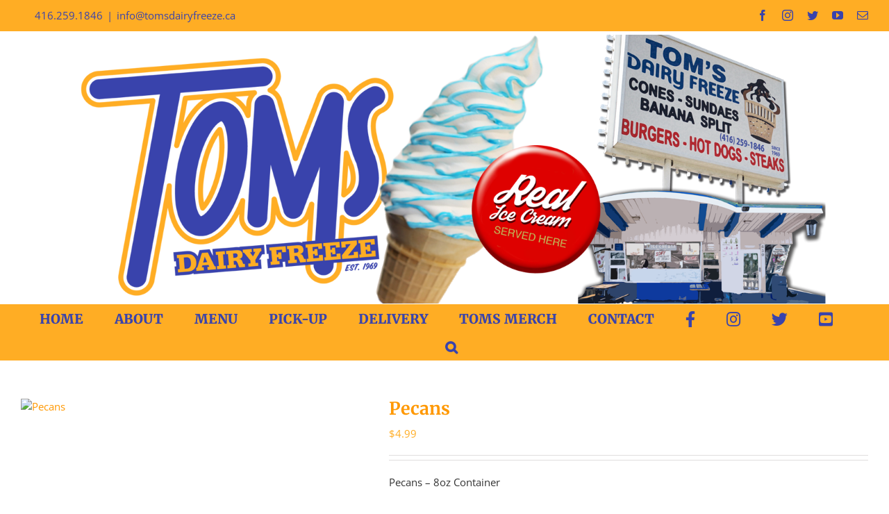

--- FILE ---
content_type: text/plain
request_url: https://www.google-analytics.com/j/collect?v=1&_v=j102&a=314272515&t=pageview&_s=1&dl=https%3A%2F%2Ftomsdairyfreeze.ca%2Fproduct%2Fpecans%2F&ul=en-us%40posix&dt=Pecans%20%E2%80%93%20Toms%20Dairy%20Freeze&sr=1280x720&vp=1280x720&_u=IEBAAEABAAAAACAAI~&jid=1932969826&gjid=507972607&cid=1261984848.1770063750&tid=UA-96022727-1&_gid=1492287383.1770063750&_r=1&_slc=1&z=61786289
body_size: -451
content:
2,cG-N3GYYWJQGG